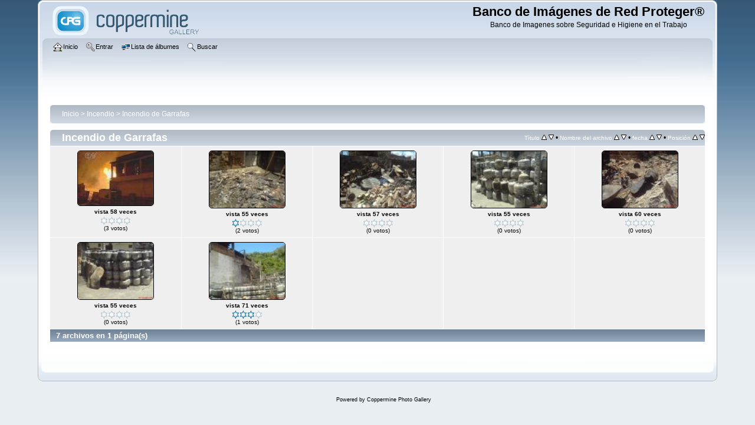

--- FILE ---
content_type: text/html; charset=utf-8
request_url: https://www.safetyphotoblog.redproteger.com.ar/thumbnails.php?album=314
body_size: 18915
content:
<!DOCTYPE html PUBLIC "-//W3C//DTD XHTML 1.0 Transitional//EN" "http://www.w3.org/TR/xhtml1/DTD/xhtml1-transitional.dtd">

<html xmlns="http://www.w3.org/1999/xhtml" xml:lang="en" lang="en" dir="ltr">
<head>
<meta http-equiv="Content-Type" content="text/html; charset=utf-8" />
<meta http-equiv="Pragma" content="no-cache" />
<title>Incendio de Garrafas - Banco de Imágenes de Red Proteger®</title>
<link rel="stylesheet" type="text/css" href="plugins/fancybox/fb/jquery.fancybox.min.css" />
<link rel="stylesheet" href="css/coppermine.css" type="text/css" />
<link rel="stylesheet" href="themes/curve/style.css" type="text/css" />
<link rel="shortcut icon" href="favicon.ico" />
<script type="text/javascript">
/* <![CDATA[ */
    var js_vars = {"site_url":"https:\/\/www.redproteger.com.ar\/safetyphotoblog","debug":false,"icon_dir":"images\/icons\/","lang_close":"Cerrar","icon_close_path":"images\/icons\/close.png","fb_options":{"buttons":["zoom","slideShow","fullScreen","close"],"loop":false},"fb_imagelist":[{"pid":"2648","src":"albums\/wpw-20080110\/199345.jpg","type":"image"},{"pid":"2649","src":"albums\/wpw-20080110\/DSC06654.JPG","type":"image"},{"pid":"2650","src":"albums\/wpw-20080110\/DSC06655.JPG","type":"image"},{"pid":"2651","src":"albums\/wpw-20080110\/DSC06656.JPG","type":"image"},{"pid":"2652","src":"albums\/wpw-20080110\/DSC06657.JPG","type":"image"},{"pid":"2653","src":"albums\/wpw-20080110\/DSC06682.JPG","type":"image"},{"pid":"2654","src":"albums\/wpw-20080110\/DSC06683.JPG","type":"image"}],"sort_vars":{"aid":314,"page":1,"sort_name":"Nombre del archivo","sort_title":"T\u00edtulo","sort_date":"fecha","sort_position":"Posici\u00f3n","sort_ta":"Ordenar por t\u00edtulo ascendente","sort_td":"Ordenar por t\u00edtulo descendente","sort_na":"Ordenar por nombre ascendente","sort_nd":"Ordenar por nombre descendente","sort_da":"Ordenar por fecha ascendente","sort_dd":"Ordenar por fecha descendente","sort_pa":"Ordenar por posici\u00f3n ascendente","sort_pd":"Ordenar por posici\u00f3n descendente"}};
/* ]]> */
</script>
<script type="text/javascript" src="js/jquery-1.12.4.js"></script>
<script type="text/javascript" src="js/jquery-migrate-1.4.1.js"></script>
<script type="text/javascript" src="js/scripts.js"></script>
<script type="text/javascript" src="js/jquery.greybox.js"></script>
<script type="text/javascript" src="js/jquery.elastic.js"></script>
<script type="text/javascript" src="plugins/fancybox/fb/jquery.fancybox.min.js"></script>
<script type="text/javascript" src="plugins/fancybox/fancybox.js"></script>
<script type="text/javascript" src="js/thumbnails.js"></script>

</head>
<body>
    
    <div id="cpg_logo_block_outer">
        <div class="cpg_logo_block_inner">
            <div id="cpg_logo_block_logo">
                <a href="index.php">
                    <img src="themes/curve/images/coppermine-logo.png" border="0" width="260" height="60" alt="" />
                </a>
            </div>
            <div id="cpg_logo_block_name">
                <h1>Banco de Imágenes de Red Proteger®</h1>
                <h3>Banco de Imagenes sobre Seguridad e Higiene en el Trabajo</h3>
            </div>
            <div class="clearer"></div>
        </div>
    </div>
    <div id="cpg_header_block_outer">
        <div class="cpg_header_block_inner">
            <div id="main_menu">
                    <ul class="dropmenu">
          
                        <!-- BEGIN home -->
                        <li>
                            <a href="index.php" title="Inicio" class="firstlevel" ><span class="firstlevel"><img src="images/icons/home.png" border="0" alt="" width="16" height="16" class="icon" />Inicio</span></a>
                            
                        </li>
                        <!-- END home -->
                        
                        
                        
                        <!-- BEGIN login -->
                        <li>
                            <a href="login.php?referer=thumbnails.php%3Falbum%3D314" title="Validarse en el sistema - para usuarios registrados"  class="firstlevel" ><span class="firstlevel"><img src="images/icons/login.png" border="0" alt="" width="16" height="16" class="icon" />Entrar</span></a>
                        </li>
                        <!-- END login -->
                        
</ul>
                    <ul class="dropmenu">
          
                        
                        <!-- BEGIN album_list -->
                        <li>
                            <a href="index.php?cat=15" title="Ir a la lista de álbumes" class="firstlevel" ><span class="firstlevel"><img src="images/icons/alb_mgr.png" border="0" alt="" width="16" height="16" class="icon" />Lista de álbumes</span></a>
                            <ul>
                                <!-- BEGIN lastup -->
                                <li>
                                    <a href="thumbnails.php?album=lastup&amp;cat=-314" title="Mostrar las subidas más recientes" rel="nofollow"><span><img src="images/icons/last_uploads.png" border="0" alt="" width="16" height="16" class="icon" />Últimos archivos</span></a>
                                </li>
                                <!-- END lastup -->
                                <!-- BEGIN lastcom -->
                                <li>
                                    <a href="thumbnails.php?album=lastcom&amp;cat=-314" title="Mostrar los últimos comentarios" rel="nofollow"><span><img src="images/icons/comment.png" border="0" alt="" width="16" height="16" class="icon" />Últimos comentarios</span></a>
                                </li>
                                <!-- END lastcom -->
                                <!-- BEGIN topn -->
                                <li>
                                    <a href="thumbnails.php?album=topn&amp;cat=-314" title="Mostrar los archivos más visitados" rel="nofollow"><span><img src="images/icons/most_viewed.png" border="0" alt="" width="16" height="16" class="icon" />Más vistos</span></a>
                                </li>
                                <!-- END topn -->
                                <!-- BEGIN toprated -->
                                <li>
                                    <a href="thumbnails.php?album=toprated&amp;cat=-314" title="Ver los archivos más valorados/votados" rel="nofollow"><span><img src="images/icons/top_rated.png" border="0" alt="" width="16" height="16" class="icon" />Más valorados</span></a>
                                </li>
                                <!-- END toprated -->
                                <!-- BEGIN favpics -->
                                <li>
                                    <a href="thumbnails.php?album=favpics" title="Ir a mis favoritos" rel="nofollow"><span><img src="images/icons/favorites.png" border="0" alt="" width="16" height="16" class="icon" />Mis favoritos</span></a>
                                </li>
                                <!-- END favpics -->
                            </ul>
                        </li>
                        <!-- END album_list -->
                        <!-- BEGIN search -->
                        <li>
                            <a href="search.php" title="Buscar una galería"  class="firstlevel" ><span class="firstlevel"><img src="images/icons/search.png" border="0" alt="" width="16" height="16" class="icon" />Buscar</span></a>
                        </li>
                        <!-- END search -->
</ul>
                    
            </div><!-- Begin IE7 support --><img src="images/spacer.gif" class="menuheight" alt="" /><!-- End IE7 support -->
            <div class="clearer"></div>
            
        </div>
    </div>
    <div id="cpg_main_block_outer">
        <div class="cpg_main_block_inner">
            
<!-- Start standard table -->
<table align="center" width="100%" cellspacing="1" cellpadding="0" class="maintable ">

        <tr>
            <td colspan="3" align="left">
                <div class="cpg_starttable_outer">
                    <div class="cpg_starttable_inner">
                        <table width="100%" cellpadding="0" cellspacing="0" border="0">
                            <tr>
                                <td class="statlink">
                                    <a href="index.php">Inicio</a> > <a href="index.php?cat=15">Incendio</a> > <a href="thumbnails.php?album=314">Incendio de Garrafas</a>
                                </td>
                                <td class="statlink">
                                    <img src="images/spacer.gif" width="1" height="25" border="0" alt="" />
                                </td>
                            </tr>
                        </table>
                    </div>
                </div>
            </td>
        </tr>
</table>
<!-- End standard table -->

        <img src="images/spacer.gif" width="1" height="7" border="" alt="" /><br />

<!-- Start standard table -->
<table align="center" width="100%" cellspacing="1" cellpadding="0" class="maintable ">
        <tr>
                <td class="" colspan="5">
                    <div class="cpg_starttable_outer">
                        <div class="cpg_starttable_inner">
                            
        <table width="100%" cellpadding="0" cellspacing="0" border="0">
            <tr>
                <td style="vertical-align:top" class="statlink">
                    <h2>Incendio de Garrafas</h2>
                </td>
                <td style="text-align:right;" class="sortorder_cell" id="sortorder_cell">

                    <!-- Use JavaScript to display the sorting options only to humans, but hide them from search engines to avoid double-content indexing (js/thumbnails.js) -->
                </td>
            </tr>
        </table>

                        </div>
                    </div>
                </td>
        </tr>

        <tr>

        <td valign="top" class="thumbnails" width ="20%" align="center">
                <table width="100%" cellpadding="0" cellspacing="0">
                        <tr>
                                <td align="center">
                                        <a href="javascript:;" onclick="plg_FBox.open(2648);"><img src="albums/wpw-20080110/thumb_199345.jpg" class="image thumbnail" width="128" height="92" border="0" alt="199345.jpg" title="Nombre del archivo=199345.jpg
Tamaño del archivo=9KiB
Dimensiones=180x130
Fecha añadida=Enero 10, 2008" /><br /></a>
                                        <span class="thumb_title thumb_title_views">vista 58 veces</span><span class="thumb_caption thumb_caption_rating"><img src="images/rate_empty.png" alt="0"/><img src="images/rate_empty.png" alt="0"/><img src="images/rate_empty.png" alt="0"/><img src="images/rate_empty.png" alt="0"/><br />(3 votos)</span>
                                        
                                </td>
                        </tr>
                </table>
        </td>

        <td valign="top" class="thumbnails" width ="20%" align="center">
                <table width="100%" cellpadding="0" cellspacing="0">
                        <tr>
                                <td align="center">
                                        <a href="javascript:;" onclick="plg_FBox.open(2649);"><img src="albums/wpw-20080110/thumb_DSC06654.JPG" class="image thumbnail" width="128" height="96" border="0" alt="DSC06654.JPG" title="Nombre del archivo=DSC06654.JPG
Tamaño del archivo=74KiB
Dimensiones=640x480
Fecha añadida=Enero 10, 2008" /><br /></a>
                                        <span class="thumb_title thumb_title_views">vista 55 veces</span><span class="thumb_caption thumb_caption_rating"><img src="images/rate_full.png" alt="1"/><img src="images/rate_empty.png" alt="1"/><img src="images/rate_empty.png" alt="1"/><img src="images/rate_empty.png" alt="1"/><br />(2 votos)</span>
                                        
                                </td>
                        </tr>
                </table>
        </td>

        <td valign="top" class="thumbnails" width ="20%" align="center">
                <table width="100%" cellpadding="0" cellspacing="0">
                        <tr>
                                <td align="center">
                                        <a href="javascript:;" onclick="plg_FBox.open(2650);"><img src="albums/wpw-20080110/thumb_DSC06655.JPG" class="image thumbnail" width="128" height="96" border="0" alt="DSC06655.JPG" title="Nombre del archivo=DSC06655.JPG
Tamaño del archivo=82KiB
Dimensiones=640x480
Fecha añadida=Enero 10, 2008" /><br /></a>
                                        <span class="thumb_title thumb_title_views">vista 57 veces</span><span class="thumb_caption thumb_caption_rating"><img src="images/rate_empty.png" alt="0"/><img src="images/rate_empty.png" alt="0"/><img src="images/rate_empty.png" alt="0"/><img src="images/rate_empty.png" alt="0"/><br />(0 votos)</span>
                                        
                                </td>
                        </tr>
                </table>
        </td>

        <td valign="top" class="thumbnails" width ="20%" align="center">
                <table width="100%" cellpadding="0" cellspacing="0">
                        <tr>
                                <td align="center">
                                        <a href="javascript:;" onclick="plg_FBox.open(2651);"><img src="albums/wpw-20080110/thumb_DSC06656.JPG" class="image thumbnail" width="128" height="96" border="0" alt="DSC06656.JPG" title="Nombre del archivo=DSC06656.JPG
Tamaño del archivo=63KiB
Dimensiones=640x480
Fecha añadida=Enero 10, 2008" /><br /></a>
                                        <span class="thumb_title thumb_title_views">vista 55 veces</span><span class="thumb_caption thumb_caption_rating"><img src="images/rate_empty.png" alt="0"/><img src="images/rate_empty.png" alt="0"/><img src="images/rate_empty.png" alt="0"/><img src="images/rate_empty.png" alt="0"/><br />(0 votos)</span>
                                        
                                </td>
                        </tr>
                </table>
        </td>

        <td valign="top" class="thumbnails" width ="20%" align="center">
                <table width="100%" cellpadding="0" cellspacing="0">
                        <tr>
                                <td align="center">
                                        <a href="javascript:;" onclick="plg_FBox.open(2652);"><img src="albums/wpw-20080110/thumb_DSC06657.JPG" class="image thumbnail" width="128" height="96" border="0" alt="DSC06657.JPG" title="Nombre del archivo=DSC06657.JPG
Tamaño del archivo=83KiB
Dimensiones=640x480
Fecha añadida=Enero 10, 2008" /><br /></a>
                                        <span class="thumb_title thumb_title_views">vista 60 veces</span><span class="thumb_caption thumb_caption_rating"><img src="images/rate_empty.png" alt="0"/><img src="images/rate_empty.png" alt="0"/><img src="images/rate_empty.png" alt="0"/><img src="images/rate_empty.png" alt="0"/><br />(0 votos)</span>
                                        
                                </td>
                        </tr>
                </table>
        </td>

        </tr>
        <tr>

        <td valign="top" class="thumbnails" width ="20%" align="center">
                <table width="100%" cellpadding="0" cellspacing="0">
                        <tr>
                                <td align="center">
                                        <a href="javascript:;" onclick="plg_FBox.open(2653);"><img src="albums/wpw-20080110/thumb_DSC06682.JPG" class="image thumbnail" width="128" height="96" border="0" alt="DSC06682.JPG" title="Nombre del archivo=DSC06682.JPG
Tamaño del archivo=60KiB
Dimensiones=640x480
Fecha añadida=Enero 10, 2008" /><br /></a>
                                        <span class="thumb_title thumb_title_views">vista 55 veces</span><span class="thumb_caption thumb_caption_rating"><img src="images/rate_empty.png" alt="0"/><img src="images/rate_empty.png" alt="0"/><img src="images/rate_empty.png" alt="0"/><img src="images/rate_empty.png" alt="0"/><br />(0 votos)</span>
                                        
                                </td>
                        </tr>
                </table>
        </td>

        <td valign="top" class="thumbnails" width ="20%" align="center">
                <table width="100%" cellpadding="0" cellspacing="0">
                        <tr>
                                <td align="center">
                                        <a href="javascript:;" onclick="plg_FBox.open(2654);"><img src="albums/wpw-20080110/thumb_DSC06683.JPG" class="image thumbnail" width="128" height="96" border="0" alt="DSC06683.JPG" title="Nombre del archivo=DSC06683.JPG
Tamaño del archivo=70KiB
Dimensiones=640x480
Fecha añadida=Enero 10, 2008" /><br /></a>
                                        <span class="thumb_title thumb_title_views">vista 71 veces</span><span class="thumb_caption thumb_caption_rating"><img src="images/rate_full.png" alt="3"/><img src="images/rate_full.png" alt="3"/><img src="images/rate_full.png" alt="3"/><img src="images/rate_empty.png" alt="3"/><br />(1 votos)</span>
                                        
                                </td>
                        </tr>
                </table>
        </td>

                <td valign="top" class="thumbnails" align="center">&nbsp;</td>

                <td valign="top" class="thumbnails" align="center">&nbsp;</td>

                <td valign="top" class="thumbnails" align="center">&nbsp;</td>

        </tr>

        <tr>
                <td colspan="5" style="padding: 0px;">
                        <table width="100%" cellspacing="0" cellpadding="0">
                                <tr>
                                       <td width="100%" align="left" valign="middle" class="tableh1" style="white-space: nowrap">7 archivos en 1 página(s)</td>

                                </tr>
                        </table>
                </td>
        </tr>
</table>
<!-- End standard table -->

        <img src="images/spacer.gif" width="1" height="7" border="" alt="" /><br />

            <br /> <!-- workaround for issue 64492 - do not remove the line break! -->
        </div>
    </div>
    <div id="cpg_footer_block_outer">
        <div class="cpg_footer_block_inner">
            
            
<div class="footer" align="center" style="padding:10px;display:block;visibility:visible; font-family: Verdana,Arial,sans-serif;">Powered by <a href="https://coppermine-gallery.com/" title="Coppermine Photo Gallery" rel="external">Coppermine Photo Gallery</a></div>
        </div>
    </div>
<!--Coppermine Photo Gallery 1.6.27 (stable)-->
</body>
</html>

--- FILE ---
content_type: application/javascript
request_url: https://www.safetyphotoblog.redproteger.com.ar/plugins/fancybox/fancybox.js
body_size: 335
content:
var plg_FBox = (function() {
	return {
		open: function (pID) {
			var found = js_vars.fb_imagelist.findIndex(pic => pic.pid == pID);
			$.fancybox.open(js_vars.fb_imagelist, js_vars.fb_options, found);
		},
		one: function (elm) {
			var obj = JSON.parse(elm.dataset.fbdat);
			$.fancybox.open(obj, js_vars.fb_options);
		}
	};
}());
